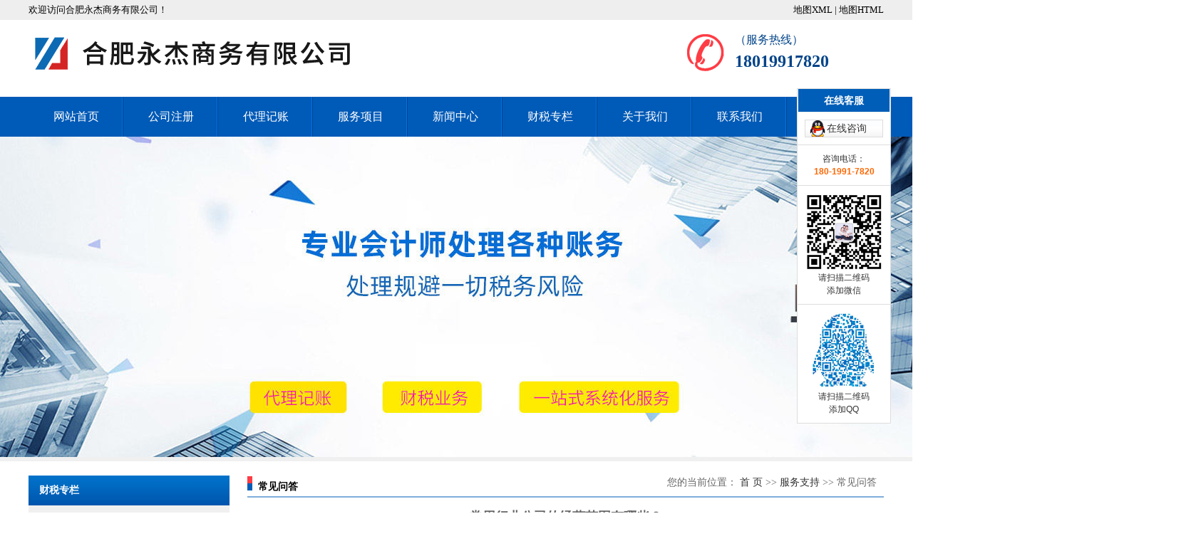

--- FILE ---
content_type: text/html; charset=utf-8
request_url: http://hfyjsw.com/support/view-25.html
body_size: 13891
content:
<!DOCTYPE html>
<html lang="zh-CN">
<head>
    <meta http-equiv="Content-Type" content="text/html; charset=UTF-8" />
    <meta http-equiv="content-language" content="zh-CN" />
    <title>常用行业公司的经营范围有哪些？-永杰财税</title>
    <meta name="Keywords" content="{site.seo_keyword'}" />
    <meta name="Description" content="「永杰财税→18019917820」是专注服务中小企业财务外包公司,专业提供合肥财务公司,合肥公司注册,提供合肥公司代账,合肥代理记账,工商注册,年度及专项审计,税务筹划,社保公积金代理,纳税筹划,财务顾问等." />
    <meta name="author" content="安徽赛普网络科技有限公司-http://www.saipu.cn/" />
    <link rel="shortcut icon" href="/favicon.ico" type="image/x-icon" />
    <link rel="icon" href="/favicon.ico" mce_href="favicon.ico" type="image/x-icon" />
    <link rel="bookmark" href="/favicon.ico" type="image/x-icon" />
    <meta name="robots" content="all" />
    <meta name="copyright" content="本站版权 合肥永杰商务有限公司 所有。All Rights Reserved" />
    <meta http-equiv="X-UA-Compatible" content="IE=edge,chrome=1" />
    <meta name="renderer" content="webkit">
    <meta name="viewport" content="width=device-width, initial-scale=1.0, minimum-scale=1.0, maximum-scale=1.0, user-scalable=no, minimal-ui" />
    <meta name="apple-mobile-web-app-capable" content="yes" />
    <meta name="apple-mobile-web-app-status-bar-style" content="black" />
    <meta name="format-detection" content="telephone=no" />
    <meta http-equiv="Cache-Control" content="no-siteapp" />
    <link rel="canonical" href='http://www.hfyjsw.com' />
    <link rel="stylesheet" type="text/css" href="/assets/website/css/base.min.css" />
    <link rel="stylesheet" type="text/css" href="/assets/website/css/model.min.css" />
    <link rel="stylesheet" type="text/css" href="/assets/website/css/main.min.css" />
    <link rel="stylesheet" type="text/css" href="/assets/website/css/lightbox.min.css" />
    <script src="/assets/website/js/jquery-1.8.3.min.js"></script>

</head>
<body>
      <!-- 公共头部包含 -->
<div class="out-head">
    <div class="head">
        <div class="k3 fl">欢迎访问合肥永杰商务有限公司！</div>
        <div class="k1 fr">
            <a href="/sitemap.xml" target="_blank">地图XML</a>
            |
            <a href="/sitemap.html" target="_blank">地图HTML</a>
        </div>
    </div>
    <div class="clearboth"></div>
</div>
<div id="header" class="clearfix">
    <div class="logo fl">
        <a href="/" class="logo" title="合肥永杰商务有限公司">
            <img src="/assets/website/images/t_logo.png" alt="合肥永杰商务有限公司" />
        </a>
    </div>
    <div class="k2 fr">
        <table>
            <tbody>
                <tr class="firstRow">
                    <td style="WORD-BREAK: break-all" valign="top" width="68">
                        <img style="WIDTH: 57px; HEIGHT: 57px" title="" border="0" alt="" src="/assets/website/images/1472279151498221.png" width="57" height="57" />
                    </td>
                    <td style="WORD-BREAK: break-all" valign="top" width="208">
                        <p>
                            <span style="FONT-FAMILY: 微软雅黑, Microsoft YaHei; COLOR: #004388; FONT-SIZE: 16px">（服务热线）</span>
                        </p>
                        <p>
                            <strong>
                                <span style="FONT-FAMILY: 微软雅黑, Microsoft YaHei; COLOR: #004388; FONT-SIZE: 24px">
                                    18019917820
                                </span>
                            </strong>
                        </p>
                    </td>
                </tr>
            </tbody>
        </table><p><br /></p>
    </div>
</div>
<div class="clearboth"></div>
<!-- 导航栏包含 -->
<div id="menu">
    <ul class="nav clearfix">
        <li><a href="/">网站首页</a></li>
        <li>
            <a href='/product/7.html'>公司注册</a>
        </li>
        <li>
            <a href='/product/8.html'>代理记账</a>
        </li>
        <li>
            <a href='/product/index.html'>服务项目</a>
            <div class="sec">
                
                <a href='/product/7.html' target='_blank'>工商注册</a>
                
                <a href='/product/8.html' target='_blank'>代理记账</a>
                
                <a href='/product/9.html' target='_blank'>社保办理</a>
                
            </div>
        </li>
        <li>
            <a href='/news/index.html'>新闻中心</a>
            <div class="sec">
                
                <a href='/news/3.html' target='_blank'>公司新闻</a>
                
                <a href='/news/4.html' target='_blank'>行业动态</a>
                
            </div>
        </li>
        <li>
            <a href='/support/index.html'>财税专栏</a>
            <div class="sec">
                
                <a href='/support/5.html' target='_blank'>常见问答</a>
                
                <a href='/support/6.html' target='_blank'>财税专栏</a>
                
            </div>
        </li>
        <li>
            <a href='/company/aboutus.html' rel="nofollow">关于我们</a>
            <div class="sec">
                
                <a href='/company/aboutus.html' rel="nofollow" title="关于我们">
                    关于我们
                </a>
                
                <a href='/company/culture.html' rel="nofollow" title="企业文化">
                    企业文化
                </a>
                
            </div>
        </li>
        <li class="lxff">
            <a href='/contact/contactus.html' rel="nofollow">
                联系我们
            </a>
        </li>
    </ul>
</div>
<script type="text/javascript">
    $(function () {
        $('.nav > li').hover(function () {
            var sec_count = $(this).find('.sec a').length;
            var a_height = $(this).find('.sec a').eq(0).height();
            var sec_height = sec_count * a_height;
            $(this).find('.sec').stop().animate({ height: sec_height }, 300);
        }, function () {
            $(this).find('.sec').stop().animate({ height: 0 }, 300);
        });
    });
</script>
<script type="text/javascript">
    $(function () {
        $('.translate-en a').last().css('border', 'none');
        $('.translate li').hover(function () {
            $(this).find('.translate-en').stop().slideDown();
        }, function () {
            $(this).find('.translate-en').stop().slideUp();
        }
        );
    });
</script>    <!-- 内页banner -->
<div class="n_banner">
    <img src="/assets/website/images/banner/nybanner.jpg" alt="" title="" />
</div><div class="sear">
    <div class="ss">
        <div class="hot-key">
            <b>热点推荐</b>:
            
            <a href='/tags/11' title="合肥公司注册" target="_blank">
                合肥公司注册
            </a>
            
            <a href='/tags/14' title="合肥财务公司" target="_blank">
                合肥财务公司
            </a>
            
            <a href='/tags/31' title="合肥代理记账公司" target="_blank">
                合肥代理记账公司
            </a>
            
        </div>
        <div class="search clearfix">
            <form method="get" class="search_form" id="formsearch" action='/search.html'>
                <input class="search_control" name="keyword" id="keyword" type="text" placeholder="输入关键字" value="" />
                <input class="search_btn" type="submit" id="s_btn" value="搜索" />
            </form>
        </div>
    </div>
</div>
    <!-- 主体部分 -->
    <div id="container1" class="clearfix">
        <div class="left">
            <div class="box sort_menu">
    <h3>财税专栏</h3>
    <ul class="sort">
        
        <li class="layer1">
            <a href='/support/5.html' class="list_item">常见问答</a>
        </li>
        
        <li class="layer1">
            <a href='/support/6.html' class="list_item">财税专栏</a>
        </li>
        
    </ul>
    <script type="text/javascript">
        $(".layer1").hover
            (
                function () {
                    if ($(this).find(".layer2 li").length > 0) {
                        $(this).find(".layer2").show();
                    }
                },
                function () {
                    $(this).find(".layer2").hide();
                }
            );
        $(".layer2 li").hover
            (
                function () {
                    if ($(this).find(".layer3 li").length > 0) {
                        $(this).find(".layer3").show();
                    }
                },
                function () {
                    $(this).find(".layer3").hide();
                }
            );
    </script>
</div><div class="box sort_menu">
    <h3>产品分类</h3>
    <ul class="sort">
        
        <li class="layer1">
            <a href='/product/7.html' class="list_item">
                工商注册
            </a>
            <div class="layer2" style="display:none;">
                <ul>
                </ul>
            </div>
        </li>
        
        <li class="layer1">
            <a href='/product/8.html' class="list_item">
                代理记账
            </a>
            <div class="layer2" style="display:none;">
                <ul>
                </ul>
            </div>
        </li>
        
        <li class="layer1">
            <a href='/product/9.html' class="list_item">
                社保办理
            </a>
            <div class="layer2" style="display:none;">
                <ul>
                </ul>
            </div>
        </li>
        
    </ul>
    <script type="text/javascript">
        $(".layer1").hover
            (
                function () {
                    if ($(this).find(".layer2 li").length > 0) {
                        $(this).find(".layer2").stop().show();
                    }
                    $(this).addClass("change");
                },
                function () {
                    $(this).find(".layer2").stop().hide();
                    $(this).removeClass("change");
                }
            );
    </script>
</div><div class="box n_news">
    <h3>最新新闻</h3>
    <div class="content">
        <ul class="news_list new1">
            
            <li>
                <a href='/news/view-102.html' title="合肥工商地址变更 公司地址变更程序以及注意事项">
                    合肥工商地址变更 公司地址变更程序…
                </a>
            </li>
            
            <li>
                <a href='/news/view-105.html' title="合肥公司营业执照丢失怎么办">
                    合肥公司营业执照丢失怎么办
                </a>
            </li>
            
            <li>
                <a href='/news/view-110.html' title="合肥个体工商注册经营范围有哪些">
                    合肥个体工商注册经营范围有哪些
                </a>
            </li>
            
            <li>
                <a href='/news/view-94.html' title="合肥分公司注销账务处理?">
                    合肥分公司注销账务处理?
                </a>
            </li>
            
            <li>
                <a href='/news/view-97.html' title="合肥进出口公司的贸易付款方式">
                    合肥进出口公司的贸易付款方式
                </a>
            </li>
            
            <li>
                <a href='/news/view-80.html' title="合肥商标注册-商标权期限是多久?如何计算?">
                    合肥商标注册-商标权期限是多久?如…
                </a>
            </li>
            
            <li>
                <a href='/news/view-52.html' title="合肥工商注册之股份比例与税务相关">
                    合肥工商注册之股份比例与税务相关
                </a>
            </li>
            
            <li>
                <a href='/news/view-54.html' title="合肥公司取得发明专利证书有什么好处?">
                    合肥公司取得发明专利证书有什么好处…
                </a>
            </li>
            
            <li>
                <a href='/news/view-57.html' title="合肥母婴用品公司注册">
                    合肥母婴用品公司注册
                </a>
            </li>
            
            <li>
                <a href='/news/view-44.html' title="合肥公司注册正规代理">
                    合肥公司注册正规代理
                </a>
            </li>
            
        </ul>
    </div>
</div><div class="box n_news">
    <h3>热门关键词</h3>
    <div class="content">
        <ul class="news_list words">
            
            <li>
                <a href='/tags/11' title="合肥公司注册">
                    合肥公司注册
                </a>
            </li>
            
            <li>
                <a href='/tags/10' title="合肥注册公司">
                    合肥注册公司
                </a>
            </li>
            
            <li>
                <a href='/tags/9' title="公司注册">
                    公司注册
                </a>
            </li>
            
            <li>
                <a href='/tags/8' title="注册公司">
                    注册公司
                </a>
            </li>
            
            <li>
                <a href='/tags/16' title="合肥代理记账">
                    合肥代理记账
                </a>
            </li>
            
            <li>
                <a href='/tags/14' title="合肥财务公司">
                    合肥财务公司
                </a>
            </li>
            
            <li>
                <a href='/tags/15' title="合肥公司代帐">
                    合肥公司代帐
                </a>
            </li>
            
            <li>
                <a href='/tags/13' title="财务代帐">
                    财务代帐
                </a>
            </li>
            
            <li>
                <a href='/tags/12' title="财务公司">
                    财务公司
                </a>
            </li>
            
            <li>
                <a href='/tags/28' title="合肥企业代理记账">
                    合肥企业代理记账
                </a>
            </li>
            
            <li>
                <a href='/tags/1' title="一般纳税人代帐">
                    一般纳税人代帐
                </a>
            </li>
            
            <li>
                <a href='/tags/21' title="合肥注销公司">
                    合肥注销公司
                </a>
            </li>
            
            <li>
                <a href='/tags/20' title="合肥公司注销">
                    合肥公司注销
                </a>
            </li>
            
            <li>
                <a href='/tags/19' title="公司注销">
                    公司注销
                </a>
            </li>
            
            <li>
                <a href='/tags/18' title="财务代账">
                    财务代账
                </a>
            </li>
            
            <li>
                <a href='/tags/17' title="财务代账公司">
                    财务代账公司
                </a>
            </li>
            
            <li>
                <a href='/tags/5' title="代理记账">
                    代理记账
                </a>
            </li>
            
            <li>
                <a href='/tags/22' title="注销公司">
                    注销公司
                </a>
            </li>
            
            <li>
                <a href='/tags/23' title="公司法人变更">
                    公司法人变更
                </a>
            </li>
            
            <li>
                <a href='/tags/24' title="合肥公司变更">
                    合肥公司变更
                </a>
            </li>
            
        </ul>
    </div>
    <script type="text/javascript">
        $(function () {
            $(".words li:odd").addClass("right_word");
        });
    </script>
</div><div class="box n_contact">
    <h3>联系我们</h3>
    <div class="content">
        <p>
            联系人：罗经理<br />
            电　话：18019917820<br />
            邮　箱：21721172@qq.com<br />
            网址：www.hfyjsw.com
        </p>
        <p>
            地　址：合肥潜山路与政通路交口天珑广场5#卓誉中心1703<br />
            邮　编：230000
        </p>
    </div>
</div>
        </div>
        <div class="right">
            <div class="sitemp clearfix">
                <h2>
                    常见问答
                </h2>
                <div class="site">
                    您的当前位置：
                    <a href="/">首 页</a>
                    &gt;&gt;
                    <a href='/support/index.html'>服务支持</a>
                    &gt;&gt;
                    <font>常见问答</font>
                </div>
            </div>
            <div class="content">
                <!-- 新闻详细 -->
                <div class="news_detail">
                    <h1 class="title">常用行业公司的经营范围有哪些？</h1>
                    <div class="info_title clearfix">
                        <h3 class="title_bar">
                            发布日期：<span>2020-02-16</span>
                            作者：<span></span>
                            点击：
                            <span>
                                99
                            </span>
                        </h3>
                        <div class="share">
                            <!-- Baidu Button BEGIN -->
                            <div class="bdsharebuttonbox">
                                <a href="#" class="bds_more" data-cmd="more"></a>
                                <a href="#" class="bds_qzone" data-cmd="qzone"></a>
                                <a href="#" class="bds_tsina" data-cmd="tsina"></a>
                                <a href="#" class="bds_tqq" data-cmd="tqq"></a>
                                <a href="#" class="bds_renren" data-cmd="renren"></a>
                                <a href="#" class="bds_weixin" data-cmd="weixin"></a>
                            </div>
                            <script>
                                window._bd_share_config = { "common": { "bdSnsKey": {}, "bdText": "", "bdMini": "2", "bdPic": "", "bdStyle": "0", "bdSize": "16" }, "share": {}, "image": { "viewList": ["qzone", "tsina", "tqq", "renren", "weixin"], "viewText": "分享到：", "viewSize": "16" }, "selectShare": { "bdContainerClass": null, "bdSelectMiniList": ["qzone", "tsina", "tqq", "renren", "weixin"] } }; with (document) 0[(getElementsByTagName('head')[0] || body).appendChild(createElement('script')).src = 'http://bdimg.share.baidu.com/static/api/js/share.js?v=89860593.js?cdnversion=' + ~(-new Date() / 36e5)];
                            </script>
                            <!-- Baidu Button END -->
                        </div>
                    </div>
                    <div class="content">
                        <p style="text-indent: 2em; text-align: left;">1、餐饮管理有限公司</p><p style="text-indent: 2em; text-align: left;">中、西餐制售;卤水食品加工;为企业提供餐饮服务;餐饮项目策划及投资(具体项目另行申报);餐饮管理;餐饮人才培训咨询;食品加工技术咨询及转让;餐饮资源整合管理咨询;餐饮文化交流活动策划;餐饮产品展览策划。</p><p style="text-indent: 2em; text-align: left;">2、服装有限公司</p><p style="text-indent: 2em; text-align: left;">服装、鞋帽、服装辅料、针纺织品、箱包、日用品的生产、批发与零售;服装与饰品的设计;国内贸易;经营电子商务;经营进出口业务</p><p style="text-indent: 2em; text-align: left;">3、化妆品有限公司</p><p style="text-indent: 2em; text-align: left;">护肤品及化妆品的销售;化妆品的技术研发与服务;美容器械的购销;生物科技技术的研发与服务;个人形象策划;健康美容咨询;健康养生管理;从事美容服务;经营电子商务;国内贸易;经营进出口业务。</p><p style="text-indent: 2em; text-align: left;">4、文化传媒有限公司</p><p style="text-indent: 2em; text-align: left;">文化活动策划;从事广告业务;提供摄影摄像服务;美术设计;电脑动画设计;展览展示策划;商务信息咨询、数据库管理;文化用品、工艺美术品、电子产品的销售;国内贸易;投资兴办实业;经营电子商务</p><p style="text-indent: 2em; text-align: left;">5、文化传播有限公司</p><p style="text-indent: 2em; text-align: left;">文化活动策划;企业形象策划;企业管理咨询;产品包装;图像、动画的设计;市场营销策划;品牌策划;影视技术的研发;投资兴办实业;从事广告业务;经营电子商务;国内贸易;经营进出口业务</p><p style="text-indent: 2em; text-align: left;">6、商业保理有限公司</p><p style="text-indent: 2em; text-align: left;">保付代理及相关信息咨询(非银行融资类);企业信用风险管理;从事担保业务(不含融资性担保业务);从事与商业保理相关的咨询业务;创业投资业务;投资项目策划;投资兴办实业(具体项目另行申报);商务信息咨询;企业管理咨询;市场信息咨询;经济信息咨询;开展企业信用评估与咨询。</p><p style="text-indent: 2em; text-align: left;">7、电子商务有限公司</p><p style="text-indent: 2em; text-align: left;">经营电子商务;电子产品、电器产品、化妆品的研发与销售;汽车用品、服装鞋帽、服装辅料、针纺织品、手袋、箱包、玩具、日用品、办公用品的销售;投资兴办实业;国内贸易;经营进出口业务</p><p style="text-indent: 2em; text-align: left;">8、农业科技有限公司</p><p style="text-indent: 2em; text-align: left;">育苗种植技术、肥料技术、农业技术的研发;农业项目投资(具体项目另行申报);农业产品的批发与销售;日用品购销;生物制品的技术开发;生物科技产品的技术开发;经营电子商务;国内贸易;经营进出口业务</p><p style="text-indent: 2em; text-align: left;">9、农业发展有限公司</p><p style="text-indent: 2em; text-align: left;">生态种养殖;现代农业良种繁殖培育实验基地、学生科教研实训基地、休闲旅游体验农庄的开发及管理(具体项目另行申报);农业展博交流会组织策划;智能农业机械研发与销售;土壤改良;投资农业(具体项目另行申报);初级农产品的销售;水产品的销售;果蔬、生鲜的销售</p><p style="text-indent: 2em; text-align: left;">10、物流有限公司</p><p style="text-indent: 2em; text-align: left;">国内货运代理;普通货运;仓储服务;物流方案设计、代办货物配送手续、打包、搬运装卸服务;仓储;代办报关手续;货运信息中介;物流信息咨询;供应链管理;经营电子商务;国内贸易;经营进出口业务</p><p style="text-indent: 2em; text-align: left;">11、汽车租赁有限公司</p><p style="text-indent: 2em; text-align: left;">汽车租赁;汽车销售;汽车技术的咨询与服务;汽车用品(不含易燃、易爆、危险化学品)、汽车配件、音响设备、照明设备的销售;提供代驾服务;汽车信息咨询;经营电子商务;国内贸易;经营进出口业务</p><p style="text-indent: 2em; text-align: left;">12、投资咨询有限公司</p><p style="text-indent: 2em; text-align: left;">为企业提供咨询服务(不含限制项目);企业管理咨询;投资咨询;为企业提供创业管理服务;代理其他创业投资企业机构或个人的创业投资业务;市场营销策划;工程项目管理;投资兴办实业;经济信息咨询;商业信息咨询;经营电子商务;国内贸易;经营进出口业务</p><p style="text-indent: 2em; text-align: left;">13、广告有限公司</p><p style="text-indent: 2em; text-align: left;">从事广告业务，电脑图文设计制作，影视策划，企业形象策划，展览展示设计服务，会务服务，美术设计，动画设计，电脑多媒体领域技术开发，舞台道具租赁，工艺礼品批发、零售</p><p style="text-indent: 2em; text-align: left;">14、物业管理有限公司</p><p style="text-indent: 2em; text-align: left;">物业管理，房屋修缮，装饰装修，水电暖安装、制冷设备安装与销售、外墙清洗;花卉种植与销售;房屋租赁;花卉租赁</p><p style="text-indent: 2em; text-align: left;">15、软件有限公司</p><p style="text-indent: 2em; text-align: left;">计算机软、硬件的技术研发与销售，技术咨询与服务;数据库管理与服务;计算机系统集成;经济信息咨询;企业管理咨询;经营电子商务;国内贸易;经营进出口业务</p><p style="text-indent: 2em; text-align: left;">16、科技有限公司</p><p style="text-indent: 2em; text-align: left;">计算机软、硬件的技术研发，技术咨询，技术转让，技术服务;计算机软、硬件及辅助设备的研发与销售;机电产品、机械设备、网络设备、通讯设备、电子科技产品的销售;经营电子商务;国内贸易;经营进出口业务</p><p style="text-indent: 2em; text-align: left;">17、网络科技有限公司</p><p style="text-indent: 2em; text-align: left;">网络设备安装与维护;智能网络控制系统设备的设计及安装;网络系统工程设计与安装;安全防范设备的安装与维护;计算机软、硬件的研发与销售;机械设备、网络设备、电子科技产品、通讯设备及周边产品的销售及技术研发;国内贸易;经营电子商务;货物及技术的进出口</p><p style="text-indent: 2em; text-align: left;">18、光电科技有限公司</p><p style="text-indent: 2em; text-align: left;">光纤设备及配件、通信设备及配件、机电产品、电子配件的技术研发与销售(不含专营、专控、专卖商品及限制项目);软、硬件的技术咨询与技术服务;经营电子商务;国内贸易;经营进出口业务</p><p style="text-indent: 2em; text-align: left;">19、数据科技有限公司</p><p style="text-indent: 2em; text-align: left;">互联网的数据信息咨询、网站的设计、研发与运营;软件的研发与销售与推广;软、硬件的技术咨询、技术服务;经济信息咨询;市场营销策划;从事广告业务;企业形象策划;企业管理咨询;经营电子商务;国内贸易;经营进出口业务</p><p style="text-indent: 2em; text-align: left;">20、信息科技有限公司</p><p style="text-indent: 2em; text-align: left;">互联网的大数据信息采集、咨询与分析;网站的设计与运营;计算机软、硬件的技术咨询与服务;计算机网络工程;产品的研发与销售;经济信息咨询;市场营销策划;经营电子商务;国内贸易;经营进出口业务</p><p style="text-indent: 2em; text-align: left;">21、数码科技有限公司</p><p style="text-indent: 2em; text-align: left;">电子产品、数码产品及周边产品、通讯产品、计算机软硬件、五金交电、装饰材料、塑料制品、汽车用品的销售与技术研发;国内贸易;经营电子商务;货物及技术的进出口</p><p style="text-indent: 2em; text-align: left;">22、教育发展有限公司</p><p style="text-indent: 2em; text-align: left;">文化教育交流、咨询、服务;人力资源交流、咨询、服务;公共关系礼仪服务;外交资料翻译;外语培训;海外教育交流、咨询、服务;</p><p style="text-indent: 2em; text-align: left;">23、教育科技有限公司</p><p style="text-indent: 2em; text-align: left;">教育项目与教育科研文献研究与开发，教育软件的研究与开发;教育文化活动组织策划;教育文化交流;教育信息咨询;企业管理咨询;企业形象设计;教育文化用品，文具的批发和零售</p><p style="text-indent: 2em; text-align: left;">24、企业管理有限公司</p><p style="text-indent: 2em; text-align: left;">企业管理咨询;企业形象策划;文化活动策划;投资咨询;经济信息咨询;为企业提供创业管理服务;代理其他创业投资企业机构或个人的创业投资业务;计算机软、硬件的研发与销售;计算机软、硬件的技术咨询与技术服务;经营电子商务;国内贸易;经营进出口业务</p><p style="text-indent: 2em; text-align: left;">25、商务服务有限公司</p><p style="text-indent: 2em; text-align: left;">商务信息咨询;企业管理咨询;企业形象策划;市场营销策划;国际经济信息咨询;会务服务;公关活动策划;展览展示服务;翻译服务;财务咨询;代理记帐;商标代理;企业登记代理</p><p style="text-indent: 2em; text-align: left;">26、贸易有限公司</p><p style="text-indent: 2em; text-align: left;">日用百货、通讯产品、计算机软硬件、电子元器件、五金、交电、电器机械及材料、装饰材料、塑料制品、汽车零配件的批发和零售贸易</p><p style="text-indent: 2em; text-align: left;">27、装饰工程、装修设计有限公司</p><p style="text-indent: 2em; text-align: left;">室内外装饰工程的设计及装修;美术设计;景观设计;水电安装;机电设备安装;电脑图文设计;私人家具定制;空调设备、不锈钢制品、展览展柜的设计及上门安装;展览展示策划;经营电子商务;国内贸易;经营进出口业务</p><p style="text-indent: 2em; text-align: left;">28、家政服务有限公司</p><p style="text-indent: 2em; text-align: left;">家政服务;清洁服务;礼仪服务、会务服务;代收干洗衣物</p><p style="text-indent: 2em; text-align: left;">29、环保科技有限公司</p><p style="text-indent: 2em; text-align: left;">环保设备、水处理设备、净水设备、超纯水设备及水处理相关配件的设计、研制、开发、技术成果转让、技术服务及销售。水处理滤芯、滤材的设计、研制、开发、技术成果转让、技术服务及销售。开关电源设备及相关设备的设计、研制、开发、销售、技术成果转让。批发和零售贸易。</p><p style="text-indent: 2em; text-align: left;">30、供应链管理有限公司</p><p style="text-indent: 2em; text-align: left;">供应链管理及相关配套服务;项目工程管理及咨询服务;仓储设施管理及咨讯</p><p style="text-indent: 2em; text-align: left;">31、清洁服务有限公司</p><p style="text-indent: 2em; text-align: left;">室内外清洁服务;外墙清洗;油烟清洗;除“四害”消杀服务;物业管理;园林询服务;仓储服务(除危险化学品);数据库管理服务;数据处理及储存服务;商品信息咨询;母婴用品、家居用品、预包装食品、乳制品(含婴幼儿配方乳粉)等的批发与零售;经营电子商务;国内贸易;经营进出口业务(专营专控商品除外)</p><p style="text-indent: 2em; text-align: left;">32、形象策划有限公司</p><p style="text-indent: 2em; text-align: left;">个人形象策划;从事摄影服务;企业形象策划;企业管理咨询;文化活动策划;从事广告业务;网站的设计及运营;计算机软、硬件的研发与销售，技术咨询与服务;互联网技术的研发与销售;经营电子商务;国内贸易;经营进出口业务；绿化工程;清洁用品的销售。</p>
                    </div>
                    <h3 class="tag">
    相关标签：
    
</h3>
                    <div class="page">
                        上一篇：<a href="/support/view-23.html">如何制作凭证_出报表</a>
                        <br />
                        下一篇：
                        <span>
                            没有了
                        </span>
                    </div>
                </div>
                <div class="relateproduct relate">
                    <h4>最近浏览：</h4>
                    <div class="content">
                        <ul id="relate_n" class="news_list clearfix">
                            
                            <li>
                                <a href='/support/view-23.html' title="如何制作凭证_出报表">
                                    如何制作凭证_出报表
                                </a>
                            </li>
                            
                            <li>
                                <a href='/support/view-21.html' title="注销公司需要注意什么？">
                                    注销公司需要注意什么？
                                </a>
                            </li>
                            
                            <li>
                                <a href='/support/view-19.html' title="社保费率降幅接近10%，不影响社保待遇">
                                    社保费率降幅接近10%，不影响社保待遇
                                </a>
                            </li>
                            
                            <li>
                                <a href='/support/view-17.html' title="个人如何注册公司？">
                                    个人如何注册公司？
                                </a>
                            </li>
                            
                            <li>
                                <a href='/support/view-15.html' title="想注册公司没有地址怎么办？">
                                    想注册公司没有地址怎么办？
                                </a>
                            </li>
                            
                            <li>
                                <a href='/support/view-13.html' title="为什么注册公司比个体户要好？">
                                    为什么注册公司比个体户要好？
                                </a>
                            </li>
                            
                            <li>
                                <a href='/support/view-11.html' title="因发了这些广告，头条被罚款300万！">
                                    因发了这些广告，头条被罚款300万！
                                </a>
                            </li>
                            
                            <li>
                                <a href='/support/view-9.html' title="创业注册公司几大误区，必看！">
                                    创业注册公司几大误区，必看！
                                </a>
                            </li>
                            
                            <li>
                                <a href='/support/view-7.html' title="选择公司类型，躲避一人有限公司这个坑">
                                    选择公司类型，躲避一人有限公司这个坑
                                </a>
                            </li>
                            
                            <li>
                                <a href='/support/view-5.html' title="你知道注册一家公司有哪些注意事项吗！">
                                    你知道注册一家公司有哪些注意事项吗！
                                </a>
                            </li>
                            
                        </ul>
                    </div>
                </div>
                <!-- 相关产品和相关新闻 -->
                <div class="relate_list">
    <div class="relateproduct relate">
        <h4>相关产品：</h4>
        <div class="content">
            <ul id="relate_p" class="product_list clearfix">
                
                <li>
                    <a href='/product/view-1.html' title="内资公司注册" class="img">
                        <img src="/upload/202001/28/202001281433287400.jpg" alt="内资公司注册" width="120" height="96" />
                    </a>
                    <h3>
                        <a href='/product/view-1.html' title="内资公司注册">
                            内资公司注册
                        </a>
                    </h3>
                </li>
                
                <li>
                    <a href='/product/view-3.html' title="分公司注册" class="img">
                        <img src="/upload/202001/28/202001281436471637.jpg" alt="分公司注册" width="120" height="96" />
                    </a>
                    <h3>
                        <a href='/product/view-3.html' title="分公司注册">
                            分公司注册
                        </a>
                    </h3>
                </li>
                
                <li>
                    <a href='/product/view-5.html' title="公司股权变更" class="img">
                        <img src="/upload/202001/28/202001281439486915.jpg" alt="公司股权变更" width="120" height="96" />
                    </a>
                    <h3>
                        <a href='/product/view-5.html' title="公司股权变更">
                            公司股权变更
                        </a>
                    </h3>
                </li>
                
                <li>
                    <a href='/product/view-4.html' title="小规模纳税人企业代理记账" class="img">
                        <img src="/upload/202001/28/202001281438034720.jpg" alt="小规模纳税人企业代理记账" width="120" height="96" />
                    </a>
                    <h3>
                        <a href='/product/view-4.html' title="小规模纳税人企业代理记账">
                            小规模纳税人企业…
                        </a>
                    </h3>
                </li>
                
                <li>
                    <a href='/product/view-6.html' title="一般纳税人企业记账" class="img">
                        <img src="/upload/202001/28/202001281504055472.jpg" alt="一般纳税人企业记账" width="120" height="96" />
                    </a>
                    <h3>
                        <a href='/product/view-6.html' title="一般纳税人企业记账">
                            一般纳税人企业记…
                        </a>
                    </h3>
                </li>
                
            </ul>
        </div>
    </div>
    <div class="relatenew relate">
        <h4>相关新闻：</h4>
        <div class="content">
            <ul id="relate_n" class="news_list clearfix">
                
                <li>
                    <a href='/news/view-60.html' title="在合肥保安公司注册经营范围如何填写？">
                        在合肥保安公司注册经营范围如何填写？
                    </a>
                </li>
                
                <li>
                    <a href='/news/view-49.html' title="合肥挂靠地址注册公司怎么办理好？">
                        合肥挂靠地址注册公司怎么办理好？
                    </a>
                </li>
                
                <li>
                    <a href='/news/view-47.html' title="合肥注册商标麻烦？不注册商标更“麻烦”！">
                        合肥注册商标麻烦？不注册商标更“麻烦”！
                    </a>
                </li>
                
                <li>
                    <a href='/news/view-39.html' title="合肥注册分公司好，还是子公司好？">
                        合肥注册分公司好，还是子公司好？
                    </a>
                </li>
                
                <li>
                    <a href='/news/view-24.html' title="合肥公司注册地址到期的影响">
                        合肥公司注册地址到期的影响
                    </a>
                </li>
                
                <li>
                    <a href='/news/view-19.html' title="合肥公司注册几种类型">
                        合肥公司注册几种类型
                    </a>
                </li>
                
            </ul>
        </div>
    </div>
</div>
            </div>
        </div>
    </div>
    <div class="out-foot">
    <div class="nav_foot">
        <p>
            <a href="/">网站首页</a>
            |
            <a href='/product/index.html'>服务项目</a>
            |
            <a href='/case/index.html' rel="nofollow">案例展示</a>
            |
            <a href='/support/index.html'>财税专栏</a>
            |
            <a href='/company/aboutus.html' rel="nofollow">公司简介</a>
            &nbsp;|&nbsp;
            <a href='/contact/contactus.html' rel="nofollow">联系我们</a>
        </p>
    </div>
    <div id="footer">
        <div class="foot fl">
            <div class="copyright">
                <p>
                    <span>
                        Copyright &copy; 合肥永杰商务有限公司
                    </span>
                    <span>
                        <a href="http://www.hfyjsw.com/">合肥注册公司</a>,<a href="http://www.hfyjsw.com/">合肥代理记账</a>,<a href="http://www.hfyjsw.com/">合肥财务公司</a>,<a href="http://www.hfyjsw.com/">合肥公司代账</a>, 欢迎来电咨询!
                    </span>
                </p>
                <p>
                    <span>
                        备案号：
                        <a href="http://beian.miit.gov.cn/" target="_blank" rel="nofollow">
                            皖ICP备20001830号
                        </a>
                    </span>
                    <span>
                        网站设计与SEO服务提供商：
                        <a href="http://www.saipu.cn/" target="_blank" title="赛普网络-提供基于互联网的全套解决方案">
                            赛普网络
                        </a>
                        <!--51啦啦  -->
                        <script type="text/javascript" src="https://js.users.51.la/19830865.js"></script>
                    </span>
                </p>
            </div>
        </div>
        <div class="erweima fr">
            <p>
                <img src="/assets/website/images/1477280440550141.jpg" title="1477280440550141.jpg" alt="1472441352103990.jpg" width="115" height="129" border="0" vspace="0" style="width: 115px; height: 129px;" />
            </p>
        </div>
    </div>
    <div class="clearboth"></div>
</div>
<div class="dibu">
</div>
<link rel="stylesheet" href="/assets/website/css/saipu_kefu.css" media="all" />
<div class="saipu_kf">
    <dl class="saipu_kf_con">
        <dt class="im_title">在线客服</dt>
        <dd class="im_qq">
            <p>
                <a href="tencent://message/?uin=324096644&amp;Site=&amp;Menu=yes" title="在线咨询">
                    在线咨询
                </a>
            </p>
        </dd>
        <dd class="im_tel">
            咨询电话：<br>
            <strong>180-1991-7820</strong>
        </dd>
        <dd class="im_tel">
            <img src="/assets/website/images/kefu_qrcode_wx.jpg" />
            <p>请扫描二维码<br>添加微信</p>
        </dd>
        <dd class="im_tel">
            <img src="/assets/website/images/kefu_qrcode_qq.jpg" />
            <p>请扫描二维码<br>添加QQ</p>
        </dd>
    </dl>
    <div class="im_footer"></div>
</div>
<script>
    $(document).ready(function () {
        $(".saipu_kf").floatadv();
    });
    jQuery.fn.floatadv = function (loaded) {
        var obj = this;
        body_height = parseInt($(window).height());
        block_height = parseInt(obj.height());
        top_position = parseInt((body_height / 2) - (block_height / 2) +
            $(window).scrollTop());
        if (body_height < block_height) { top_position = 0 + $(window).scrollTop(); };
        if (!loaded) {
            obj.css({ 'position': 'absolute' });
            obj.css({ 'top': top_position });
            $(window).bind('resize', function () {
                obj.floatadv(!loaded);
            });
            $(window).bind('scroll', function () {
                obj.floatadv(!loaded);
            });
        } else {
            obj.stop();
            obj.css({ 'position': 'absolute' });
            obj.animate({ 'top': top_position }, 400, 'linear');
        }
    }
</script>
<script type="text/javascript" src="/assets/website/js/common.js"></script>
<script type="text/javascript" src="/assets/website/js/lightbox.js"></script>
<!-- BaiduPush -->
<script>
    (function () {
        var bp = document.createElement('script');
        var curProtocol = window.location.protocol.split(':')[0];
        if (curProtocol === 'https') {
            bp.src = 'https://zz.bdstatic.com/linksubmit/push.js';
        }
        else {
            bp.src = 'http://push.zhanzhang.baidu.com/push.js';
        }
        var s = document.getElementsByTagName("script")[0];
        s.parentNode.insertBefore(bp, s);
    })();
</script>
<!-- 360Push -->
<script>
    (function () {
        var src = "https://jspassport.ssl.qhimg.com/11.0.1.js?d182b3f28525f2db83acfaaf6e696dba";
        document.write('<script src="' + src + '" id="sozz"><\/script>');
    })();
</script>

<script type='text/javascript'>(function(a, b, c, d, e, j, s) {a[d] = a[d] || function() {(a[d].a = a[d].a || []).push(arguments)};j = b.createElement(c),s = b.getElementsByTagName(c)[0];j.async = true;j.charset = 'UTF-8';j.src = 'https://static.meiqia.com/widget/loader.js';s.parentNode.insertBefore(j, s);})(window, document, 'script', '_MEIQIA');_MEIQIA('entId', '003590e6b4777ec4de7cfd795246851b');</script>


</body>
</html>

--- FILE ---
content_type: text/css
request_url: http://hfyjsw.com/assets/website/css/base.min.css
body_size: 743
content:
@CHARSET "UTF-8";html{margin:0;padding:0;border:0}body,div,span,object,iframe,h1,h2,h3,h4,p,blockquote,pre,a,address,code,b,em,img,dl,dt,dd,ol,ul,li,fieldset,form,label,footer,header,hgroup,nav,section{margin:0;padding:0;border:0}body{background:#fff;color:#666;position:relative;font:14px/1.5 微软雅黑,arial,sans-serif;vertical-align:baseline;width:100%;overflow-x:hidden}a{text-decoration:none;outline:none}a:link{color:#333}a:visited{color:#666}a:hover,a:active,a:focus{color:#e87518;text-decoration:none;outline:none}input{padding:0;margin:0}img{border:none;background:none;vertical-align:middle}ul,ol,li{list-style-type:none}select,input,img,select{vertical-align:middle}table{border-collapse:collapse;border-spacing:0}table,th,td{vertical-align:middle}.clearfix:after{content:".";display:block;height:0;clear:both;overflow:hidden;visibility:hidden}.clearfix{zoom:1}.clearboth{height:0;line-height:0;overflow:hidden;clear:both;font-size:0}h1,h2,h3,h4{font-size:14px;font-weight:bold}hr{border:0;border-top:1px solid #ccc;height:0}

--- FILE ---
content_type: text/css
request_url: http://hfyjsw.com/assets/website/css/model.min.css
body_size: 5116
content:
@CHARSET "UTF-8";.key_tag{text-decoration:underline}.dibu{text-align:center}.nav{height:56px;width:1200px;margin:0 auto}.nav li{line-height:56px;height:56px;text-align:center;width:133px;float:left;position:relative;z-index:999;background:url(../images/nav.jpg) no-repeat right}.nav li a{display:block;line-height:56px;color:#fff;height:56px;font:400 16px/56px "微软雅黑"}.nav li a:hover{color:#fff;text-decoration:none;background-color:#24588e}.nav .sec{height:0;background:#01557a;color:#fff;overflow:hidden;z-index:9999;position:absolute;top:56px;left:0}.nav .sec a{background:#01557a;color:#fff;height:38px;line-height:38px;width:133px}.nav .sec a:hover{background:#042d3f;text-decoration:none}.banner{width:1920px;margin:0 auto;position:relative;height:500px;left:50%;margin-left:-960px}.banner ul.bb{position:relative;padding:0;margin:0;z-index:5}.banner ul.bb li{position:absolute}.banner .num{position:absolute;right:0;bottom:10px;z-index:100;width:100%;text-align:center}.banner .num li{width:18px;height:18px;display:inline-block;margin-right:8px;background:#fff;line-height:18px;text-indent:-100px;overflow:hidden;border-radius:10px}.banner .num li.num_hover{background-color:#f7de07}.banner .num li.num_hover a{color:#fff}.banner .num li a{float:left;display:inline;text-align:center;color:#666;text-decoration:none;cursor:pointer;width:18px;height:18px;line-height:18px}#focus{width:255px;height:188px;overflow:hidden;position:relative}#focus ul{height:188px;position:absolute}#focus ul li{float:left;width:255px;height:188px;overflow:hidden;position:relative;background:#000}#focus ul li a img{height:188px;width:255px}#focus ul li div{position:absolute;overflow:hidden}#focus .btnBg{position:absolute;width:255px;height:20px;left:0;bottom:0;background:#000}#focus .btn{position:absolute;width:255px;height:10px;padding:5px 10px;right:0;bottom:0;text-align:right}#focus .btn span{display:inline-block;_display:inline;_zoom:1;width:25px;height:10px;_font-size:0;margin-left:5px;cursor:pointer;background:#fff}#focus .btn span.on{background:#fff}.cate{border:1px solid #e0e1dc;padding:10px;background-color:#f7f7f7}.cate li{line-height:28px;border-bottom:1px dashed #d7d7d7;line-height:28px}.cate li a{padding-left:60px;display:block;height:28px;line-height:28px;background:url(../images/ico1.gif) 34px center no-repeat}.cate li a:hover{background-color:#ececec;text-decoration:none}.total{border-bottom:1px dashed #e0e1dc;padding-bottom:10px}.paging_num{padding:10px 0;overflow:hidden;text-align:right}.paging_num a{width:25px;height:20px;line-height:20px;text-align:center;display:inline-block;border:1px dashed #e0e1dc;color:#666;margin-left:15px}.paging_num a:visited{text-decoration:none;color:#666}.paging_num a:hover{text-decoration:none;color:#005a98;border:1px dashed #005a98}.paging_num .paging_hover{text-decoration:none;color:#005a98;border:1px dashed #005a98}.news_list li{line-height:27px;position:relative;padding-left:10px}.news_list li a{line-height:27px;color:#383838}.news_list li a:visited{text-decoration:none;color:#666}.news_list li a:hover{text-decoration:none;color:#e87518}.news_list li span{color:#999;z-index:0;line-height:27px;position:absolute;right:0;top:0}.news_list li h3{font-size:14px}.news_list li div{line-height:24px;margin-top:10px;margin-bottom:5px}.words{overflow:hidden;margin-right:-1.3%;padding-top:5px}.words li{width:46%;float:left;border:1px dashed #d0d0d0;background:#fcfcfc;padding-left:0;margin-bottom:10px;text-align:center}.right_word{margin-left:5%}.case_list li{float:left;margin-left:15px;margin-right:15px;padding-bottom:15px;_display:inline}.case_list li a.img{padding:1px;border:1px solid #e0e1dc}.case_list li a.img img{width:256px;height:179px}.case_list li h3{text-align:center;padding-top:5px}.case_list li h3 a{font-weight:normal}.case_list li a.img{display:block}.case_list li a.img:hover{border-color:#e87518}.tag_list_product{margin-top:10px}.tag_list_product li{float:left;margin-left:15px;margin-right:15px;padding-bottom:15px;_display:inline}.tag_list_product li a.img{padding:1px;border:1px solid #e0e1dc}.tag_list_product li a.img img{width:256px;height:179px}.tag_list_product li h3{text-align:center;padding-top:5px}.tag_list_product li h3 a{font-weight:normal}.tag_list_product li a.img{display:block}.tag_list_product li a.img:hover{border-color:#e87518}.tag_list_news li{line-height:27px;position:relative;padding-left:10px}.tag_list_news li a{line-height:27px}.tag_list_news li span{color:#999;z-index:0;line-height:27px}.tag_list_news li h3{font-size:14px}.tag_list_news li div{line-height:24px}.tag_total{height:36px;line-height:36px;text-align:left;padding-left:20px;background-color:#edf1f5;border:1px solid #b6c7db}#demo{overflow:hidden;width:100%;margin:0 auto}#indemo{float:left;width:800%}#demo1{float:left}#demo2{float:left}#mdemo{overflow:hidden;width:100%;margin:0 auto}#mindemo{float:left;width:800%}#mdemo1{float:left}#mdemo2{float:left}.product_list li{float:left;margin-left:15px;margin-right:15px;padding-bottom:15px;_display:inline}.product_list li a.img{padding:1px;border:1px solid #b3dae9}.product_list li a.img img{width:256px;height:179px}.product_list li h3{text-align:center;padding-top:5px}.product_list li h3 a{font-weight:normal}.product_list li a.img{display:block}.product_list li a.img:hover{border-color:#e87518}.roll_product{float:left}.product_listt{padding-top:24px}.product_listt li{float:left;margin-right:5px;margin-bottom:25px;_display:inline;margin-left:7px}.product_listt li a.img{padding:1px;border:1px solid #b3dae9}.product_listt li a.img img{width:206px;height:144px}.product_listt li h3{text-align:center;padding-top:8px}.product_listt li h3 a{font-weight:normal;font:400 12px/20px "微软雅黑";color:#000}.product_listt li a.img{display:block}.product_listt li a.img:hover{border-color:#e87518}.roll_product{float:left}.sort_a{overflow:hidden}.sort_a .layer1{padding:15px 0;border-bottom:1px dashed #a7b8d4;position:relative;height:133px;z-index:1}.sort_a .layer1 .img{float:left;padding:5px;border:1px solid #ddd}.sort_a .layer1 .img img{width:256px;height:179px}.sort_a .layer1 .img_right{width:560px;float:right}.sort_a .layer1 .img_right h3{font:bold 14px/36px "微软雅黑"}.sort_a .layer1 .img_right span{line-height:25px;display:block}.sort_a .layer1 .pro_more{position:absolute;right:0;bottom:15px;width:110px;padding-left:10px;height:28px;line-height:28px;background:#666;color:#fff;font:bold 24px/24px "微软雅黑"}.sort_a .layer1 .pro_more span{float:left}.sort_a .layer1 .pro_more a{font:normal 12px/28px "宋体";color:#fff;float:right;padding-right:15px;display:inline-block}.sort_a .layer1 .pro_more a:hover{text-decoration:none;color:#faf104}.sort_a .abb_product{padding-top:15px;border:1px dashed #a7b8d4;border-top:none}.productcates{padding-top:10px}.catemore{color:#0080d9;margin-top:6px;overflow:hidden;position:relative}.catemore h2{width:360px;float:left;font:bold 15px/36px "微软雅黑"}.catemore a{float:right;font:normal 14px/36px "微软雅黑";color:#444;padding-right:28px}.catemore a:visited{text-decoration:none;color:#444}.catemore a:hover{text-decoration:none;color:#0080d9}.down_list li{line-height:27px;height:27px;position:relative;background:url(../images/list_dot1.gif) 0 50% no-repeat;padding-left:10px}.job_list li{line-height:27px;height:27px;position:relative;background:url(../images/list_dot1.gif) 0 50% no-repeat;padding-left:10px}.job_list li span{position:absolute;color:#999;right:0;z-index:0}.download_list li{line-height:27px;height:27px;position:relative;background:url(../images/list_dot1.gif) 0 50% no-repeat;padding-left:10px}.download_list li span{position:absolute;color:#999;right:0;z-index:0}h3.title_bar{margin-left:40px;float:left}.share{padding-left:5px;padding-bottom:8px;float:left;height:26px}.info_title{border-bottom:1px solid #e1e4e6}.case_title{border-bottom:1px solid #e1e4e6}.product_detail{padding:5px}.product_detail h1.title{text-align:center;line-height:30px;font-size:14px;font-family:"Microsoft YaHei";border-bottom:1px solid #e0e1dc;margin-bottom:15px;padding-bottom:5px}.product_detail .img{width:286px;height:200px;float:left;padding:2px;border:1px solid #e0e1dc}.product_detail .small{width:286px;height:200px}.jqzoom{text-decoration:none;float:left}.product_detail .list{width:300px;float:left;margin-left:30px;display:inline;padding-top:8px}.list_p li{height:26px;font-size:12px;border-bottom:1px dashed #e0e1dc;padding-bottom:5px;padding-top:5px;font-family:"Microsoft YaHei"}.list_p li h2{font-size:12px;font-weight:normal;font-family:"Microsoft YaHei"}.product_detail .inquiry{line-height:32px;border:none;margin-top:6px}.product_detail .inquiry a{background:url("../images/xunjia.gif") center center no-repeat;display:block;width:112px;height:32px;text-indent:-99999px}.product_detail .inquiry a:hover{background-image:url("../images/xunjia_hover.gif")}.list_p li h2 a{font-size:12px;font-family:"Microsoft YaHei"}.p_detail span.title{line-height:28px;height:28px;text-align:left;margin-top:10px;display:block;padding-left:10px;font-size:12px;border-bottom:1px solid #0067c0}.p_detail p.dd{padding-top:5px;padding-bottom:5px}h3.tag{line-height:32px;border-top:1px dashed #e0e1dc;margin-top:10px;color:#999;font-weight:normal}h3.tag a{color:#005a98}h3.tag a:hover{color:#e87518}.page{line-height:26px;border-top:1px dashed #e0e1dc;margin-top:6px;padding-top:5px;font-size:12px}.page a{color:#005a98}.page a:hover{color:#e87518}.page span{color:#005a98}.news_detail h1.title{text-align:center;font-family:"Microsoft YaHei";font-size:18px;border-bottom:1px solid #e0e1dc;margin-bottom:5px;padding-bottom:10px}.news_detail h3.title_bar{line-height:26px;text-align:center;font-weight:normal;color:#808080;float:left;height:26px;overflow:hidden}.news_detail h3.title_bar span{padding-right:10px}.job_detail h1.title{text-align:center;font-family:"Microsoft YaHei";font-size:18px;border-bottom:1px solid #e0e1dc;margin-bottom:5px;padding-bottom:10px}.job_detail h3.title_bar{line-height:26px;text-align:center;font-weight:normal;color:#808080}.job_detail h3.title_bar span{padding-right:10px}.job_detail .content h4{background-color:#f1f1f1;height:26px;line-height:26px;text-align:left;padding-left:15px}.job_detail .content div.text{padding-top:10px;padding-left:22px;padding-right:8px}.down_info{padding:10px;margin-top:15px}.down_info table{width:100%}.down_info table thead{line-height:26px;background-color:#f2f2f2}.down_info table th{border:1px solid #b6d5f1}.down_info table td{padding:3px;padding-left:10px;padding-right:5px;border:1px solid #b6d5f1;text-align:center;line-height:28px;height:28px}#download{text-decoration:underline}#down_detail .title{line-height:26px;text-align:left;padding-left:15px;font-size:14px;height:26px;background-color:#ececec}#down_detail .text{padding:10px}.sort{background:#f0f0f0}.sort li{position:relative;z-index:9999}.sort li .about_b{position:absolute;left:282px;top:0;width:210px;padding:10px 20px;background:#f5f6f6;border-bottom:2px solid #3a78c1;z-index:9999}.sort li .layer2{position:absolute;left:282px;top:0;width:210px;padding:10px 20px;background:#f5f6f6;border-bottom:2px solid #3a78c1;z-index:9999}.sort li .layer2 li{overflow:hidden}.sort li .layer2 li a{font-weight:bold;background:url(../images/ico1.gif) no-repeat 0% 50%}.sort li .layer2 li a:hover{text-decoration:none;color:#3a78c1}.sort li .layer2 li .layer3 li{border-bottom:1px dashed #d5d5d5;margin:6px 0;height:24px;line-height:24px}.sort li .layer2 li .layer3 li a{font:normal 12px/24px "微软雅黑";background:none}.sort li{background:url(../images/sorttlili.jpg) no-repeat 0 100%}.sort li a{color:#000;display:block;line-height:48px;font-family:"微软雅黑";padding-left:25px;background:url(../images/sorttli.png) no-repeat 90%}.sort li a:visited{text-decoration:none}.sort li a:hover{color:#3a78c1;text-decoration:none;background:url(../images/sorttlili.png) no-repeat 90%}.message{padding-left:30px;padding-top:10px;z-index:100;position:relative}.message input{vertical-align:middle}.message #name{display:block;height:26px;line-height:26px;padding:0;padding-left:6px;border:1px solid #dedede;width:200px}.message #contact{display:block;height:26px;line-height:26px;padding:0;padding-left:6px;border:1px solid #dedede;width:200px}.message #content{display:block;width:460px;height:120px;padding:6px;font-size:12px;border:1px solid #dedede;margin-top:6px}.message .msgbtn{background:#0067c0;cursor:pointer;width:90px;height:30px;line-height:30px;text-align:center;border:none;color:#fff;font-size:14px;border-radius:3px;margin-top:15px;font-family:"Microsoft YaHei";-moz-border-radius:3px;-webkit-border-radius:3px}#code{padding-top:10px;line-height:26px}#checkcode{height:32px;line-height:32px;width:120px;border:1px solid #dedede}#message_main tr{position:relative}#message_main tr th{font-weight:normal;text-align:right;height:42px;line-height:42px;color:#666}.m_label{position:absolute;width:160px;text-align:left;line-height:26px;padding-left:8px;color:#ccc;z-index:1;cursor:text}.c_label{line-height:18px;padding-top:12px}.index_message{position:relative}.name_input{border:1px solid #ccc;margin-top:5px;background:#fff;height:22px;width:189px}.input_left{float:left;width:40px;text-align:center;background:url(../images/title_left.jpg) left top repeat-x;height:22px;line-height:22px}.input_right{position:relative;float:right}.input_right input{height:22px;line-height:22px}.input_right .m_label{position:absolute;width:100px;text-align:left;line-height:22px;padding-left:6px;color:#ccc;z-index:1;cursor:text}#m_div{width:222px;position:fixed;right:2px;bottom:0;padding-bottom:1px;z-index:99999;background:none}.d_label{line-height:18px;padding-top:8px;width:160px}.w_message{border:1px solid #4a9cf9;padding:7px;padding-top:3px;height:189px;background:#fff;padding-bottom:27px;background:url(../images/message_bg.jpg) left top no-repeat}.w_message #name{width:142px;height:22px;line-height:22px;border:none !important}.w_message #contact{width:142px;height:20px;line-height:20px;border:none !important}.w_message #content{width:176px;height:65px;resize:none;overflow-y:auto;overflow-x:hidden}.w_message #checkcode{width:82px;height:22px;line-height:22px;border:1px solid #ccc;background-color:#fff}#message_main{display:table-cell}.w_message #message_main tr{display:block;width:100%;overflow:hidden;line-height:28px}.w_message #message_main tr th{height:28px;line-height:28px;width:37px;text-align:center;vertical-align:middle;overflow:hidden}.w_message #code{padding-top:0;margin-top:5px}.w_title{background:none;color:#fff;position:relative;cursor:pointer;height:33px;width:222px;overflow:hidden}.w_message #message_main .m_input{border:1px solid #ccc;background-color:#fff}.w_message .msgbtn{width:93px;height:29px;line-height:20px;background:url(../images/submit.png) 50% 50% no-repeat;margin-top:3px;border:none;font-family:"宋体",arial;font-size:12px;margin-left:54px;font-family:"微软雅黑";color:#fff}.w_message .msgbtn_hover{background:#3c96fc;color:#fff;border:1px solid #3c96fc}.m_close{background:url(../images/messbtn.png) left top no-repeat;position:absolute;right:0;top:0;cursor:pointer;overflow:hidden;width:19px;height:20px;right:12px;top:8px;cursor:pointer}.m_open{background:url(../images/messbtn1.png) left top no-repeat}.w_message .m_under{position:absolute;width:227px;height:37px;line-height:41px;left:0;bottom:1px}.w_message .support{color:#000;width:100px;position:absolute;bottom:1px;right:8px;font-size:12px}#m_top{height:1px;font-size:0;line-height:1px;margin:0 2px;background:#4a9cf9}#m_mid{height:1px;font-size:0;line-height:1px;margin:0 1px;background:#4a9cf9}#m_bot{background:#4a9cf9;height:31px;line-height:31px;padding-left:9px;font-family:"微软雅黑";font-size:13px}.relate_list{margin-top:10px}.relate h4{line-height:30px;border-bottom:1px solid #0067c0;padding-left:5px}#relate_p .img img{width:146px;height:102px}#relate_p li{margin-left:10px;margin-right:10px;_display:inline}#relate_n li{width:48%;float:left}.relate ul{float:none}.blog_list li{border-bottom:1px solid #ccc;padding-bottom:20px}.blog_list li h2{line-height:42px;height:42px;padding-left:10px;padding-left:20px;border-bottom:1px dashed #ccc}.blog_list li h2 a{font-size:14px;font-family:"Microsoft YaHei";font-weight:bold;color:#4c4c4c;line-height:42px;color:#204e7d}.blog_list li .summary{color:#878787;line-height:28px;height:28px;text-indent:20px;padding-top:5px;padding-bottom:5px}.blog_list li .under{padding-left:20px;padding-top:5px;height:24px;line-height:24px;padding-bottom:5px;color:#2970a6}.blog_list li .under a{color:#2970a6}h3.map_title{line-height:30px;line-height:30px;background-color:#f5f8fa;border:1px solid #005ab7;text-indent:20px;color:#005ab7;border-bottom:2px solid #005ab7}.map_list{line-height:30px;padding-left:20px;margin-top:8px;margin-bottom:8px}.map_list a{padding:4px;white-space:nowrap}.map_list a:hover{text-decoration:none;background-color:#005ab7;color:#fff;padding:4px}.content-getkey{padding:15px 10px}.getkey_list li{float:left;margin-left:20px;margin-right:20px;padding-bottom:15px;_display:inline}.getkey_list li a.img{padding:1px;border:1px solid #e0e1dc}.getkey_list li a.img img{width:150px;height:120px}.getkey_list li h3{text-align:center;padding-top:5px}.getkey_list li h3 a{font-weight:normal}.getkey_list li a.img{display:block}.getkey_list li a.img:hover{border-color:#e87518}.content-getkey .content{line-height:24px;overflow:hidden;padding:15px 10px 10px}.getkey_detail .content{line-height:24px;overflow:hidden;padding:15px 10px 10px}div.pageController{display:table;margin:1rem auto;border-radius:.2rem;padding:0;font-family:"Microsoft YaHei",Verdana;font-size:12px}div.pageController a,div.pageController span{display:block;float:left;margin:2px 0 0 -1px;padding:4px 12px;line-height:20px;height:20px;border:1px solid #e1e1e1;background:#fff;color:#333;text-decoration:none}div.pageController span:first-child{border-left:1px solid #e1e1e1}div.pageController a:hover{color:#666;background:#eee}div.pageController span.current{color:#fff;background:#438ece;border-color:#438ece}div.pageController span.disabled{color:#999;background:#fff}

--- FILE ---
content_type: text/css
request_url: http://hfyjsw.com/assets/website/css/main.min.css
body_size: 3755
content:
@CHARSET "UTF-8";.fl{float:left}.fr{float:right}.out-head{background:#eee;height:28px}.head{width:1200px;margin:0 auto}.k3{font:400 13px/28px "微软雅黑";color:#000}.k1{font:400 13px/28px "微软雅黑";color:#000}.k1 a{color:#000}#header{width:1200px;margin:0 auto;padding:10px 0}.top{padding-left:10px;padding-right:10px}.logo{float:left}.k2{margin-top:5px}.topLink{width:400px;float:right;text-align:right;position:relative;z-index:9999}.translate{width:100px;position:absolute;left:0;top:10px;z-index:9999}.tran-in{left:120px}.translate li{border:1px dashed #ccc;line-height:26px;text-align:left;background:#fff}.translate li a{display:block;padding-left:10px;background:url(../images/dot4.png) no-repeat 88% 11px}.translate li a:visited{text-decoration:none;color:#333}.translate li a:hover{text-decoration:none;color:#275cea;cursor:pointer}.translate-en{display:none;padding:6px;padding-top:0}.translate li .translate-en a{padding-left:0;text-align:center;background:#fff;border-bottom:1px solid #ccc}.translate li .translate-en a:hover{font-weight:bold}.topLink .f_count{color:#f00;font-size:13px;font-weight:bold}.topLink .k1{line-height:32px;padding-top:5px}.topLink .k2{color:#074b91;font-size:14px;font-family:"微软雅黑"}#menu{background:#005ab7;height:56px}.sear{background:#f0f0f0;height:56px}.ss{width:1200px;margin:0 auto}.search{text-align:left;height:24px}#formsearch{width:294px;float:right;background:url(../images/ss.jpg) no-repeat;height:35px;margin-top:11px}.hot-key{float:left;font-weight:normal;font:400 13px/65px "微软雅黑";color:#000}.hot-key b{font-weight:bold;color:#df2525}.hot-key a{color:#000}.hotSearch a{margin-right:6px}#formsearch input{height:35px;background:none;border:none;line-height:22px}#formsearch input#keyword{line-height:35x;padding-left:44px;color:#666;width:198px;font-family:"微软雅黑"}#formsearch input#s_btn{width:46px;height:35px;line-height:24px;text-align:center;background-color:none;color:#fff;border:none;cursor:pointer}#container{width:1200px;margin:0 auto;margin-top:10px}#container1{width:1200px;margin:0 auto;margin-top:20px}.pro-box{padding-top:30px}.pro-ri{width:890px;float:right}.menu_cate{width:283px;float:left;background:url(../images/pro.jpg) no-repeat;height:446px;overflow:hidden}.cate_title{line-height:54px;padding-left:15px;font-weight:bold;font-family:"微软雅黑";font-size:20px;color:#fff}.cate_title span{font:100 14px/54px "微软雅黑";padding-left:4px}.sortt{width:280px;margin:0 auto}.sortt li{background:url(../images/sorttli.jpg) no-repeat;height:55px}.sortt li a{font:400 13px/55px "微软雅黑";color:#fff;padding-left:20px}.sortt li a:hover{color:#e87518;text-decoration:none}.pro-title{font:600 20px/40px "微软雅黑";color:#005eb8;border-bottom:1px solid #7faedb;position:relative}.pro-title span{font:400 14px/40px "微软雅黑";color:#888}.pro-title span a{position:absolute;right:0}.about-box{background:url(../images/about.jpg) no-repeat center;height:500px;margin-top:20px}.about-cate{width:1200px;margin:0 auto}.about-title{font:600 22px/65px "微软雅黑";color:#fff;border-bottom:1px solid #368dd4;padding-top:26px;position:relative}.about-title span{font:400 14px/40px "微软雅黑";color:#fff}.about-title span a{position:absolute;right:0;top:40px}.about-con{padding-top:30px}.about-tu{width:320px}.about-conn{width:840px;float:right;font:400 14px/24px "微软雅黑";color:#fff;padding-top:10px}.about-conn p{text-indent:2em;font-size:16px;line-height:2.2}.navigation{float:right;width:100px}.left .box{margin-bottom:10px}.left .box h3{line-height:42px;padding-left:15px;font-weight:bold;font-family:"微软雅黑";font-size:14px;color:#fff;background:url(../images/left.jpg) no-repeat}.left .box .content{padding:5px 10px;background:#f0f0f0}.news-box{width:1200px;margin:0 auto;margin-top:20px}.news-1{width:833px;float:left}.news-1-title{font:600 22px/55px "微软雅黑";color:#005eb8;border-bottom:1px solid #ccdff1;position:relative}.news-1-title span{font:400 14px/55px "微软雅黑";color:#005eb8}.news-1-title span a{position:absolute;right:0}.news-1-con{padding-top:22px}.news-1-content{width:482px}.news_list1{padding-top:5px}.news_list1 li{margin-bottom:35px}.order:hover{color:#c61822;text-decoration:none}.news_list1 .order{float:left;font:600 40px/68px "微软雅黑";color:#989898;margin-right:15px;background:#eee;width:68px;text-align:center;border-radius:5px}.news_list1 li:hover .order{color:#fff;text-decoration:none;background:#005eb8}.news_list1 li .ns_cn{padding-right:25px;color:#000;border-bottom:1px solid #ebebeb}.news_list1 li .ns_cn a:hover{color:#005eb8;text-decoration:none}.news_list1 li .ns_cn a{font:500 15px/25px "微软雅黑";color:#000}.ns_cn p{font:400 12px/25px "微软雅黑";color:#666}.ns_cn p span{display:block;padding-left:360px}.contact-ri{width:340px;float:right;margin-top:60px}.contact-conn{background:url(../images/contact.jpg) no-repeat;height:375px;width:340px;font:400 14px/42px "微软雅黑";color:#000;padding-top:12px;padding-left:60px}.zaixian{margin-left:2px}.ad-box{background:url(../images/adbox_bg.jpg) no-repeat center;height:588px;margin-top:10px}.ad-cate{width:1200px;margin:0 auto}.ad-title{font:400 14px/30px "微软雅黑";color:#fff;text-align:center;padding-top:56px;padding-right:300px}.ad-title span{font:600 24px/20px "微软雅黑";display:block;padding-right:26px}.ad1{width:585px;float:left}.ad1tu{width:180px;float:left;padding-top:50px}.ad1con{width:395px}.ad1title{font:600 20px/30px "微软雅黑";color:#fff;padding-top:96px;padding-left:50px}.ad1conn{font:400 14px/22px "微软雅黑";color:#fff;padding-top:15px}.ad2{width:585px;float:right}.ad2tu{width:180px;float:right;padding-top:50px}.ad2con{width:395px;float:left}.ad2title{font:600 20px/30px "微软雅黑";color:#fff;padding-top:96px;padding-left:76px}.ad2conn{font:400 14px/22px "微软雅黑";color:#fff;padding-top:15px;padding-left:20px}.ad3{width:585px;float:left}.ad3tu{width:180px;float:left;padding-top:50px}.ad3con{width:395px}.ad3title{font:600 20px/30px "微软雅黑";color:#fff;padding-top:86px;padding-left:50px}.ad3conn{font:400 14px/22px "微软雅黑";color:#fff;padding-top:15px}.ad4{width:585px;float:right}.ad4tu{width:180px;float:right;padding-top:50px}.ad4con{width:395px;float:left}.ad4title{font:600 20px/30px "微软雅黑";color:#fff;padding-top:86px;padding-left:76px}.ad4conn{font:400 14px/22px "微软雅黑";color:#fff;padding-top:15px;padding-left:20px}.news-box1{width:1200px;margin:0 auto;margin-top:40px}.news-2{width:352px;float:left}.news_company{width:822px;float:right}.news-2-title{font:600 22px/50px "微软雅黑";color:#005eb8;border-bottom:1px solid #fe3c45;position:relative}.news-2-title span{font:400 14px/30px "微软雅黑";color:#005eb8}.news-2-title span a{position:absolute;right:0;top:10px}#news_demo{overflow:hidden;margin:0 auto;position:relative;height:449px;background:#0070c9}#innewsdemo{height:100%}.news_lists li{position:relative;height:100px;background:none;border-bottom:1px dashed #338dd4;padding-top:10px}.news_lists li a{background:url(../images/wen.gif) 5px 50% no-repeat;font:bold 12px/30px "微软雅黑";padding-left:30px;padding-top:1px;color:#fff}.news_lists li span{background:url(../images/da.gif) 5px 6px no-repeat;font:400 12px/25px "微软雅黑";padding-left:30px;padding-top:10px;color:#fff;display:block}.common-title{font:600 22px/50px "微软雅黑";color:#005eb8;border-bottom:1px solid #ccdff1;position:relative}.common-title span{font:400 14px/30px "微软雅黑";color:#005eb8}.common-title span a{position:absolute;right:0;top:10px}.news_company .content{padding-top:30px}.news_listt{border-bottom:1px dashed #b2b2b2;padding-bottom:20px}.zxxw_b a{font:600 18px/40px "微软雅黑";color:#000}.zxxw_b span{display:block;font:400 13px/26px "微软雅黑";color:#000}.news_list2{padding-top:16px}.news_list2 li{width:400px;float:left;background:url(../images/newsli.gif) no-repeat 0 50%;position:relative;padding-left:10px}.news_list2 li a{font:400 13px/32px "微软雅黑";color:#000}.news_list2 li span{position:absolute;right:30px;top:0;line-height:32px}.down_index{margin-top:10px;width:280px;float:right}.down_index .title{line-height:31px;padding-left:15px;font-weight:bold;font-family:"微软雅黑";background:url(../images/nav.png) no-repeat 0% 100%;font-size:14px;color:#000}.down_index .content{padding:5px}.region{border:1px solid #e0e1dc;padding:10px;margin-top:10px;color:#333}.region h3{line-height:30px;height:30px;line-height:30px;padding-left:10px;position:relative;font-family:"微软雅黑";background:#f3f3f3;border-bottom:2px solid #df2525;font-size:14px}.region .item{padding:10px;padding-bottom:0;color:#666}.region .item a{color:#666;padding-left:12px;padding-right:12px;line-height:26px;margin-bottom:6px}.region .item a:hover{text-decoration:underline;color:#df2525}.city h2{line-height:30px;border-bottom:2px solid #e87518;padding-left:10px}.city .item{line-height:28px;padding:10px}.prodescription{border:1px solid #e5e5e5;background:#f9f9f9;line-height:24px;padding:10px;margin-bottom:15px;text-indent:20px}.youqing{background:#f2f2f2;border-top:1px solid #e8e8e8;height:110px;margin-top:30px}.f_link{width:1200px;margin:0 auto;margin-top:15px;line-height:30px;font:400 14px/30px "微软雅黑";color:#000}.out-foot{background:url(../images/foot.jpg) repeat-x;height:223px}#footer{position:relative;width:1200px;margin:0 auto;text-align:left;color:#fff;font-family:"微软雅黑";padding-top:40px}#footer a{color:#fff}#footer a:visited{color:#fff;text-decoration:none}#footer a:hover{color:#e87518;text-decoration:none}.nav_foot{text-align:center;line-height:48px;color:#fff;font-family:"微软雅黑"}.nav_foot a{color:#fff;padding:0 15px}.foot{width:808px;float:left}.zhuying{width:808px;float:left}.erweima{width:120px;float:right}.copyright{text-align:left;line-height:28px;font-family:"微软雅黑"}.more_region{position:absolute;right:10px;line-height:30px;top:0;font-weight:normal;font-size:12px}#footer h3{width:80px;line-height:30px;position:absolute;right:233px;top:5px;font-weight:normal}.n_banner{width:1920px;margin:0 auto;position:relative;height:400px;left:50%;margin-left:-960px}.left{width:282px;float:left}.sort_menu h3{background-color:#ececec;line-height:28px;padding-left:15px;font-weight:bold}.sort_product{margin-top:10px}.sort_product h3{background-color:#ececec;line-height:28px;padding-left:15px;font-weight:bold}.n_contact{margin-top:10px}.n_contact h3{background-color:#ececec;line-height:28px;padding-left:15px;font-weight:bold}.n_contact p.content{padding:5px}.right{width:893px;float:right;padding-bottom:10px}.sitemp{line-height:31px;height:31px;overflow:hidden;padding-right:10px;background:url(../images/nav.png) no-repeat 0% 100%}.sitemp h2{width:340px;float:left;text-align:center;text-align:left;text-indent:15px;color:#000;font-family:"微软雅黑";font-size:14px}.sitemp .site{width:380px;float:right;text-align:right;line-height:20px;font-family:"微软雅黑"}.right .content{padding:10px;padding-top:15px;overflow:hidden;line-height:24px}.right .content h3{font-size:16px}.right .content p{font-size:16px;line-height:2.3;color:#333;text-align:justify;_margin-top:22px}.right .contactus h3{font-size:20px;line-height:2.3}.right .contactus p{font-size:14px;line-height:2.3}.fullSlide{width:100%;position:relative;height:450px;background:#000}.fullSlide .bd{margin:0 auto;position:relative;z-index:0;overflow:hidden}.fullSlide .bd ul{width:100% !important}.fullSlide .bd li{width:100% !important;height:450px;overflow:hidden;text-align:center}.fullSlide .bd li a{display:block;height:410px}.fullSlide .hd{width:100%;position:absolute;z-index:1;bottom:0;left:0;height:30px;line-height:30px}.fullSlide .hd ul{text-align:center}.fullSlide .hd ul li{cursor:pointer;display:inline-block;*display:inline;zoom:1;width:10px;height:10px;margin:5px;overflow:hidden;background:#fff;line-height:999px;border-radius:10px}.fullSlide .hd ul .on{background:#ecee08;width:22px;height:10px;border-radius:5px}.fullSlide .prev,.fullSlide .next{display:block;position:absolute;z-index:1;top:50%;margin-top:-30px;left:15%;z-index:1;width:40px;height:60px;background:url(../images/slider-arrow.png) -126px -137px #000 no-repeat;cursor:pointer;display:none}.fullSlide .next{left:auto;right:15%;background-position:-6px -137px}

--- FILE ---
content_type: text/css
request_url: http://hfyjsw.com/assets/website/css/saipu_kefu.css
body_size: 649
content:
.saipu_kf { position: fixed; top: 50%; right: 30px; z-index: 200; }
.saipu_kf .saipu_kf_con { background: #fff; margin: 0; padding: 0; }
.saipu_kf .saipu_kf_con .im_title { text-align: center; background: url(../images/im_t.jpg) repeat-x 0 bottom; color: #fff; font-size: 14px; font-weight: bold; padding: 6px 15px; border: 1px solid #ddd; border-bottom: 0; }

.saipu_kf .saipu_kf_con .im_qq { padding: 10px 10px 5px; margin: 0; border: 1px solid #ddd; border-top: 0 }
.saipu_kf .saipu_kf_con .im_qq p { background: url(../images/online_qq.png) repeat-x 0 -33px; margin: 0 0 5px }
.saipu_kf .saipu_kf_con .im_qq a { border: 1px solid #ddd; display: block; background: url(../images/im_qq.png) no-repeat 5px 0; height: 23px; line-height: 23px; padding: 0 18px 0 30px }
.saipu_kf .saipu_kf_con .im_tel { background: #fff; padding: 10px; margin: 0; text-align: center; font-size: 12px; color: #333; border: 1px solid #ddd; border-top: 0 }
.saipu_kf .saipu_kf_con .im_tel strong { font-size: 12px; color: #f60; font-weight: bold; }
.saipu_kf .foot { border: 1px solid #ddd; background: #f1f1f1; height: 2px; overflow: hidden; margin: 0 5px; border-top: 0; display: none }

.qr_code { position: fixed; top: 50%; left: 10px; z-index: 200; text-align: center; background: #fff; padding: 5px; }
.qr_code img { display: block; margin: 0 0 5px }
.saipu_kf_con .im_tel img { width: 110px; height: 110px; }
